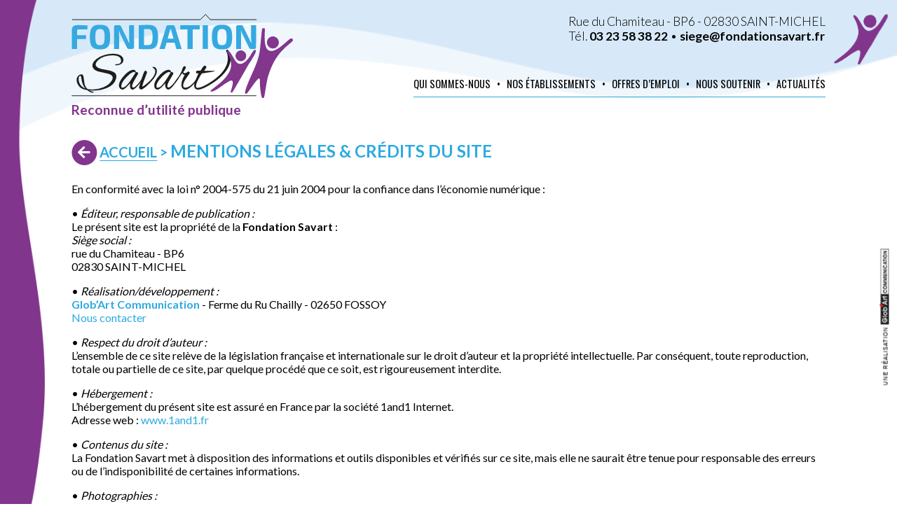

--- FILE ---
content_type: text/html; charset=utf-8
request_url: http://www.fondationsavart.fr/Mentions-legales-Credits-du-site
body_size: 4257
content:

<!doctype html>
<html>
	<head>
		<title>Fondation SAVART • Reconnue d'utilité publique &gt; Mentions légales &amp; Crédits du site</title>
		<meta charset="utf-8" />
		<link rel="icon" type="image/png" href="savart.png">
<!--[if IE]><link rel="shortcut icon" href="favicon.ico"/><![endif]-->
<meta name="description" content="Fondation SAVART • Reconnue d'utilité publique. La Fondation a pour objectif de permettre à chaque personne accueillie de bâtir ou de rebâtir les fondements de son histoire pour aller vers l’avenir.

Depuis 1967, la Fondation a placé au centre de ses actions la personne tout en essayant de s’adapter à l’environnement d’aujourd’hui.

En 1975, La Fondation Savart a été reconnue d'utilité publique par décret." />
<meta name="keywords" content="" />
<meta property="og:title" content="Fondation SAVART • Reconnue d'utilité publique. La Fondation a pour objectif de permettre à chaque personne accueillie de bâtir ou de rebâtir les fondements de son histoire pour aller vers l’avenir.

Depuis 1967, la Fondation a placé au centre de ses actions la personne tout en essayant de s’adapter à l’environnement d’aujourd’hui.

En 1975, La Fondation Savart a été reconnue d'utilité publique par décret." />
<meta property="og:url" content="Mentions-legales-Credits-du-site" />
<meta property="og:site_name" content="Fondation SAVART • Reconnue d'utilité publique. La Fondation a pour objectif de permettre à chaque personne accueillie de bâtir ou de rebâtir les fondements de son histoire pour aller vers l’avenir.

Depuis 1967, la Fondation a placé au centre de ses actions la personne tout en essayant de s’adapter à l’environnement d’aujourd’hui.

En 1975, La Fondation Savart a été reconnue d'utilité publique par décret." />
<meta property="og:image" content="http://www.fondationsavart.fr/images/screen_site.jpg" />
<meta property="og:image_width" content="1250px" />
<meta property="og:image_height" content="852px" />
<link rel="apple-touch-icon" href="apple-touch-icon.png">
<link rel="apple-touch-icon" sizes="120x120" href="apple-touch-icon-120x120-precomposed.png" />
<link rel="apple-touch-icon" sizes="152x152" href="apple-touch-icon-152x152-precomposed.png" />
<meta name="viewport" content="width=device-width, initial-scale=1" />
<link rel="stylesheet" href="https://use.fontawesome.com/releases/v5.0.13/css/all.css" integrity="sha384-DNOHZ68U8hZfKXOrtjWvjxusGo9WQnrNx2sqG0tfsghAvtVlRW3tvkXWZh58N9jp" crossorigin="anonymous">
<link rel="stylesheet" type="text/css" media="screen" href="burger.css">
<link rel="stylesheet" type="text/css" href="grillade-grid.css"/>
<link rel="stylesheet" type="text/css" href="style.css"/>
<link rel="stylesheet" type="text/css" href="animate.css"/>


<script>
var mediabox_settings={"auto_detect":true,"ns":"box","tt_img":true,"sel_g":"#documents_portfolio a[type='image\/jpeg'],#documents_portfolio a[type='image\/png'],#documents_portfolio a[type='image\/gif']","sel_c":".mediabox","str_ssStart":"Diaporama","str_ssStop":"Arr\u00eater","str_cur":"{current}\/{total}","str_prev":"Pr\u00e9c\u00e9dent","str_next":"Suivant","str_close":"Fermer","str_loading":"Chargement\u2026","str_petc":"Taper \u2019Echap\u2019 pour fermer","str_dialTitDef":"Boite de dialogue","str_dialTitMed":"Affichage d\u2019un media","splash_url":"","lity":{"skin":"_simple-dark","maxWidth":"90%","maxHeight":"90%","minWidth":"400px","minHeight":"","slideshow_speed":"2500","opacite":"0.9","defaultCaptionState":"expanded"}};
</script>
<!-- insert_head_css -->
<link rel="stylesheet" href="plugins-dist/mediabox/lib/lity/lity.css?1760097226" type="text/css" media="all" />
<link rel="stylesheet" href="plugins-dist/mediabox/lity/css/lity.mediabox.css?1760097226" type="text/css" media="all" />
<link rel="stylesheet" href="plugins-dist/mediabox/lity/skins/_simple-dark/lity.css?1760097226" type="text/css" media="all" /><script src="prive/javascript/jquery.js?1760094112" type="text/javascript"></script>

<script src="prive/javascript/jquery.form.js?1760094112" type="text/javascript"></script>

<script src="prive/javascript/jquery.autosave.js?1760094112" type="text/javascript"></script>

<script src="prive/javascript/jquery.placeholder-label.js?1760094112" type="text/javascript"></script>

<script src="prive/javascript/ajaxCallback.js?1760094112" type="text/javascript"></script>

<script src="prive/javascript/js.cookie.js?1760094112" type="text/javascript"></script>
<!-- insert_head -->
<script src="plugins-dist/mediabox/lib/lity/lity.js?1760097226" type="text/javascript"></script>
<script src="plugins-dist/mediabox/lity/js/lity.mediabox.js?1760097226" type="text/javascript"></script>
<script src="plugins-dist/mediabox/javascript/spip.mediabox.js?1760097226" type="text/javascript"></script>
<!-- Debut CS -->
<style type="text/css">
<!--/*--><![CDATA[/*><!--*/
a.spip_mail:before{content:"" !important;}
sup, sup.typo_exposants { font-size:78%; font-variant:inherit; line-height:inherit; vertical-align:23%; }
/*]]>*/-->
</style>
<!-- Fin CS -->


<!-- Debut CS -->
<script type="text/javascript"><!--
var cs_prive=window.location.pathname.match(/\/ecrire\/$/)!=null;
jQuery.fn.cs_todo=function(){return this.not('.cs_done').addClass('cs_done');};
var cs_init = function() {
	/* optimisation : 'IF(1)' */ if(!cs_prive) jQuery("a.spip_out,a.spip_url,a.spip_glossaire",this).attr("target", "_blank"); 
}
if(typeof onAjaxLoad=='function') onAjaxLoad(cs_init);
if(window.jQuery) {
var cs_sel_jQuery='';
var cs_CookiePlugin="prive/javascript/js.cookie.js";
jQuery(document).ready(function(){
	cs_init.apply(document);
});
}
// --></script>

<!-- Fin CS -->



<script type="text/javascript">
$(function() {
    $(window).scroll(function() {
        if($(this).scrollTop() != 0) {
            $('#savart-home').fadeIn();  
        } else {
            $('#savart-home').fadeOut();
        }
    });
 
    $('#savart-home').click(function() {
        $('body,html').animate({scrollTop:0},700);
    });  
});
</script>
        
<script src="js/jquery.cycle2.min.js"></script><script type="text/javascript">
	        jQuery(function() {
        	function slideMenu() {
        		var activeState = jQuery('#menu-container .menu-list').hasClass('active');
        		jQuery('#menu-container .menu-list').animate({
        			right: activeState ? '0%' : '-100%'
        		}, 400);
        	}
        	jQuery('#menu-wrapper').click(function(event) {
        		event.stopPropagation();
        		jQuery('#hamburger-menu').toggleClass('open');
        		jQuery('#menu-container .menu-list').toggleClass('active');
             slideMenu();

        		jQuery('body').toggleClass('overflow-hidden');
        	});
          
        jQuery(".menu-list").find('.accordion-toggle').click(function() {
        jQuery(this).toggleClass("active-tab").find("span").toggleClass("icon-minus icon-plus");
        jQuery(this).next().toggleClass("open").slideToggle("fast");
        jQuery(".menu-list .accordion-content").not(jQuery(this).next()).slideUp("fast").removeClass("open");
        jQuery(".menu-list .accordion-toggle").not(jQuery(this)).removeClass("active-tab").find("span").removeClass("icon-minus").addClass("icon-plus")
    });
          
        });
	</script>
        
<!--[if lt IE 9]>
<script src="//html5shim.googlecode.com/svn/trunk/html5.js"></script>
<![endif]-->
</head>

<body>
	
	<a id="savart-home" name="savart-home"><i class="fas fa-arrow-up"></i></a>
		
	<h1>Fondation SAVART - Reconnue d&#8217;utilité publique</h1>
    
    <a href="http://www.globartcom.com" target="_blank" title="Site réalisé par Glob'Art Communication"><span class="globart">Une réalisation <img src="images/globart.png" /></span></a>
    
    <!--<span class="social"><a href="#" target="_blank" title="Recommandez-nous sur Facebook"><i class="fab fa-facebook-f"></i></a><a href="#" target="_blank" title="Recommandez-nous sur Twitter"><i class="fab fa-twitter"></i></a><a href="#" target="_blank" title="Recommandez-nous sur Linkedin"><i class="fab fa-linkedin-in"></i></a></span>-->
    
    <header title="Fondation SAVART • Reconnue d'utilité publique">
        <div class="animated fadeInDown"><span class="contact">Rue du Chamiteau - BP6 - 02830 SAINT-MICHEL<br class='manualbr' />Tél. <a href="tel:0323583822">03 23 58 38 22</a>  •  <a href="mailto:siege@fondationsavart.fr" class="spip_mail">siege@fondationsavart.fr</a></span></div>
        <div class="animated fadeInDown"><a href="http://www.fondationsavart.fr" title="Accueil Fondation SAVART • Reconnue d'utilité publique"><span class="logo"><img
	src="IMG/logo/siteon0.svg?1725625004"
	class="spip_logo"
	width="322"
	height="122"
	alt=""/><span class="slogan">Reconnue d&#8217;utilité publique</span></span></a></div>
        <nav class="animated fadeInDown">
        <a href="-Qui-sommes-nous-" title="Fondation SAVART • Reconnue d'utilité publique &gt; Qui sommes-nous"><span class="bleu-top"></span><span class="bleu-bas"></span>Qui sommes-nous</a> &nbsp; • &nbsp; <a href="-Nos-Etablissements-" title="Fondation SAVART • Reconnue d'utilité publique &gt; Nos Établissements"><span class="bleu-top"></span><span class="bleu-bas"></span>Nos Établissements</a> &nbsp; • &nbsp; <a href="-Offres-d-emploi-" title="Fondation SAVART • Reconnue d'utilité publique &gt; Offres d'emploi"><span class="bleu-top"></span><span class="bleu-bas"></span>Offres d&#8217;emploi</a> &nbsp; • &nbsp; <a href="-Nous-soutenir-" title="Fondation SAVART • Reconnue d'utilité publique &gt; Nous soutenir"><span class="bleu-top"></span><span class="bleu-bas"></span>Nous soutenir</a> &nbsp; • &nbsp; <a href="-Actualites-" title="Fondation SAVART • Reconnue d'utilité publique &gt; Actualités"><span class="bleu-top"></span><span class="bleu-bas"></span>Actualités</a>
        </nav>
    </header>
    
    <!-- resp -->
    <div id="nav-resp" title="Fondation SAVART • Reconnue d'utilité publique">
    <div class="animated fadeInDown"><a href="http://www.fondationsavart.fr" title="Accueil Fondation SAVART • Reconnue d'utilité publique"><span class="logo"><img
	src="IMG/logo/siteon0.svg?1725625004"
	class="spip_logo"
	width="322"
	height="122"
	alt=""/><span class="slogan">Reconnue d&#8217;utilité publique</span></span></a></div>
    </div>
    
    
    <main class="animated fadeIn">
        <h2 class="int"><small><a href="http://www.fondationsavart.fr" title="Accueil Fondation SAVART • Reconnue d'utilité publique"><i class="fas fa-arrow-left"></i> <span class="ariane">Accueil</span></a> &gt; </small>Mentions légales &amp; Crédits du site</h2>
        <div class="txt-legal"><p>En conformité avec la loi n&#176;&nbsp;2004-575 du 21 juin 2004 pour la confiance dans l’économie numérique&nbsp;:</p>
<p>•&nbsp;<i>Éditeur, responsable de publication&nbsp;:</i><br class='manualbr' />Le présent site est la propriété de la <strong>Fondation Savart</strong>&nbsp;:<br class='manualbr' /><i>Siège social&nbsp;:</i><br class='manualbr' />rue du Chamiteau - BP6<br class='manualbr' />02830 SAINT-MICHEL</p>
<p>•&nbsp;<i>Réalisation/développement&nbsp;:</i><br class='autobr' />
<strong><a href="http://www.globartcom.com" class="spip_out" rel="external">Glob’Art Communication</a></strong> - Ferme du Ru Chailly - 02650 FOSSOY<br class='manualbr' /><a href="mailto:contact@globartcom.com" class="spip_mail">Nous contacter</a></p>
<p>•&nbsp;<i>Respect du droit d’auteur&nbsp;:</i><br class='manualbr' />L’ensemble de ce site relève de la législation française et internationale sur le droit d’auteur et la propriété intellectuelle. Par conséquent, toute reproduction, totale ou partielle de ce site, par quelque procédé que ce soit, est rigoureusement interdite.</p>
<p>•&nbsp;<i>Hébergement&nbsp;:</i><br class='manualbr' />L&#8217;hébergement du présent site est assuré en France par la société 1and1 Internet.<br class='autobr' />
Adresse web&nbsp;: <a href="http://www.1and1.fr" class="spip_out" rel="external">www.1and1.fr</a></p>
<p>•&nbsp;<i>Contenus du site&nbsp;:</i><br class='manualbr' />La Fondation Savart met à disposition des informations et outils disponibles et vérifiés sur ce site, mais elle ne saurait être tenue pour responsable des erreurs ou de l’indisponibilité de certaines informations.</p>
<p>•&nbsp;<i>Photographies&nbsp;:</i><br class='manualbr' />Toutes les photographies affichées sur ce site sont tous droits réservés <strong>© Fondation Savart</strong>.<br class='manualbr' />Toute utilisation et reproduction, même partielle, sont interdites sur tous supports.</p></div><hr>
        <div class="baseline"><p>&nbsp;</p><span class="contact">Rue du Chamiteau - BP6 - 02830 SAINT-MICHEL<br class='manualbr' />Tél. <a href="tel:0323583822">03 23 58 38 22</a>  •  <a href="mailto:siege@fondationsavart.fr" class="spip_mail">siege@fondationsavart.fr</a></span><p>© 2019 FONDATION SAVART - Tous droits réservés • <a href="Mentions-legales-Credits-du-site" class="spip_in">Mentions légales et Crédits du site</a></p></div>
    </main>
    
    <span class="deco"><img src="images/bg-left.png" /></span>
    <span class="picto"><img src="images/picto.png" /></span><div id="menu-container">
   <div id="menu-wrapper">
	   <div id="hamburger-menu" title="MENU Fondation SAVART"><span></span><span></span><span></span></div>
      <!-- hamburger-menu -->
   </div>
   <!-- menu-wrapper -->
   <ul class="menu-list accordion">
      
		<li id="nav1" class="toggle accordion-toggle"> 
         <a  href="-Qui-sommes-nous-" class="menu-link" title="Fondation SAVART • Reconnue d'utilité publique &gt; Qui sommes-nous">Qui sommes-nous</a>
      	</li>
     
		<li id="nav2" class="toggle accordion-toggle"> 
         <a  href="-Nos-Etablissements-" class="menu-link" title="Fondation SAVART • Reconnue d'utilité publique &gt; Nos Établissements">Nos Établissements</a>
      	</li>
     
		<li id="nav9" class="toggle accordion-toggle"> 
         <a  href="-Offres-d-emploi-" class="menu-link" title="Fondation SAVART • Reconnue d'utilité publique &gt; Offres d'emploi">Offres d&#8217;emploi</a>
      	</li>
     
		<li id="nav8" class="toggle accordion-toggle"> 
         <a  href="-Nous-soutenir-" class="menu-link" title="Fondation SAVART • Reconnue d'utilité publique &gt; Nous soutenir">Nous soutenir</a>
      	</li>
     
		<li id="nav14" class="toggle accordion-toggle"> 
         <a  href="-Actualites-" class="menu-link" title="Fondation SAVART • Reconnue d'utilité publique &gt; Actualités">Actualités</a>
      	</li>
     
	</ul>
   <!-- menu-list accordion-->
</div>
    
	</body>
</html>


--- FILE ---
content_type: text/css
request_url: http://www.fondationsavart.fr/burger.css
body_size: 1066
content:
/* CSS Document */

ul { list-style: none; }

#menu-wrapper {
    overflow: hidden;
    max-width: 100%;
    cursor: pointer;
}


#menu-wrapper #hamburger-menu {
    position: fixed;
    width: 30px;
    height: 30px;
	top: 20px;
	right: 40px;
	z-index: 99000;
}

#menu-wrapper #hamburger-menu span {
    opacity: 1;
    -ms-filter: "progid:DXImageTransform.Microsoft.Alpha(Opacity=100)";
    left: 0;
    display: block;
    width: 100%;
    height: 4px;
    border-radius: 8px;
    color: white;
    /*background-color: white;*/
    position: absolute;
    -webkit-transform: rotate(0deg);
    transform: rotate(0deg);
    -webkit-transition: .4s ease-in-out;
    transition: .4s ease-in-out;
}

#menu-wrapper #hamburger-menu span:nth-child(1) {
    top: 0;
	background-color: #82358C;
}
#menu-wrapper #hamburger-menu span:nth-child(2) {
    top: 8px;
	background-color: #82358C;
}
#menu-wrapper #hamburger-menu span:nth-child(3) {
    top: 16px;
	background-color: #82358C;
}
#menu-wrapper #hamburger-menu.open span:nth-child(1) {
    top: 10px;
    -webkit-transform: rotate(135deg);
    transform: rotate(135deg);
	background-color: #82358C;
}
#menu-wrapper #hamburger-menu.open span:nth-child(2) {
    opacity: 0;
    -ms-filter: "progid:DXImageTransform.Microsoft.Alpha(Opacity=0)";
    left: -60px;
}
#menu-wrapper #hamburger-menu.open span:nth-child(3) {
    top: 8px;
    -webkit-transform: rotate(-135deg);
    transform: rotate(-135deg);
	background-color: #82358C;
}
#menu-wrapper #hamburger-menu:hover span:nth-child(1), #menu-wrapper #hamburger-menu:hover span:nth-child(2), #menu-wrapper #hamburger-menu:hover span:nth-child(3) {
	background-color: #36a9e1;
}

#menu-container a {
	font-family: 'Roboto Condensed', sans-serif;
	font-weight: 600;
	color: #666;
	text-decoration: none;
	-webkit-transition: .3s ease-in-out;
    transition: .3s ease-in-out;
}
#menu-container a:hover, #menu-container a.on, #menu-container a:focus {
	color: #82358C;
}

#menu-container .menu-list .menu-submenu {
    padding: 0 0 20px 20px;
	text-align: left;
}
#menu-container .menu-list {
    padding-left: 0;
    display: block;
    position: fixed;
    width: 100%;
    max-width: 350px;
    background-color: #fff;
    overflow-y: auto;
    overflow-x: hidden;
	top: 44px;
    right: -100%;
	padding-right: 10px;
	z-index: 98000;
    -webkit-transition: .3s ease-in-out;
    transition: .3s ease-in-out;
}

#menu-container .menu-list li.accordion-toggle, #menu-container .menu-list .menu-login {
    font-size: 1em;
    padding: 20px;
    text-transform: uppercase;
    border-top: 1px solid #82358C;
}
#menu-container .menu-list li:first-of-type {
    border-top: 0;
}

.accordion-toggle, .accordion-content {
    cursor: pointer;
    font: 400 .9em 'Roboto Condensed', sans-serif;
    position: relative;
    letter-spacing: 1px;
}

.accordion-content {
    display: none;
}
.accordion-toggle span[class^='icon-'] {
    position: absolute;
    right: 10px;
    font-size: 25px;
    top: calc(50% - 16px);
	color: #555;
}
.accordion-toggle span.icon-plus, .accordion-toggle span.icon-minus {
    -webkit-transform-origin: 50% 50%;
            transform-origin: 50% 50%;
    -webkit-transition: all .5s ease;
    transition: all .5s ease;
}
.accordion-toggle span.icon-plus {
    -webkit-transform: rotate(90deg);
            transform: rotate(90deg);
}
.icon-minus:before {
    content: "\2013"
}

.icon-plus:before {
    content: "+"
}

.complement {
	padding: 20px;
	border-top: 1px solid #82358C;
	color: #555;
	font: 400 12px Arial, sans-serif;
	line-height: 16px;
}
.complement strong {
	font-weight: 400;
	color: black;
}

span.puce {
	color: #82358C;
}


--- FILE ---
content_type: text/css
request_url: http://www.fondationsavart.fr/style.css
body_size: 3067
content:
/* CSS Document */
@import url('https://fonts.googleapis.com/css?family=Lato:300,400,700');
@import url('https://fonts.googleapis.com/css?family=Oswald:300,400');
@import url('https://fonts.googleapis.com/css?family=Roboto');

/* Généralités **************************************************/
body, html {
	background-color: #fff;
	width: 100%;
	height: 100%;
	margin: 0;
	font-size: 16px;
	text-rendering: optimizeLegibility;
    font-family: 'Lato', Arial, Helvetica, sans-serif;
    color:#000;
}

body {
    position: relative;
	display: table;
	width: 100%;
	min-height: 100%;
}

img {
    max-width: 100%;
    height: auto;
    border: none;
    outline: none;
    vertical-align: bottom;
}

sup {
	vertical-align: text-top;
	text-transform: none;
	font-size: .75em;
}

a {
	text-decoration: none;
}

h1 {
	display: none;
	visibility: hidden;
	opacity: 0;
}

hr {
  height: 2px;
  margin: 2em 0;
  padding: 0;
  color: #82358c;
  background-color: #82358c;
  border: 0;
}

section.resp, #nav-resp, #menu-wrapper, .baseline span.contact {
    display: none;
    visibility: hidden;
    opacity: 0;
}

/* haut de page *************************************************/
#savart-home{
	position: fixed;
	bottom: 20px;
	right: 20px;
	font-size: 26px;
	color: white;
	width: 40px;
	height: 40px;
	text-align: center;
	text-decoration: none;
	background-color: #2daae1;
	-webkit-border-radius: 40px;
	-moz-border-radius: 40px;
	border-radius: 40px;
	-webkit-transition: all .4s ease;
	transition: all .4s ease;
	display: none;
	line-height: 44px;
	cursor: pointer;
	z-index: 1000;
}
#savart-home:hover{
	background-color: #555;
}
/**********************************************************/

/* signature ************/
span.globart {
	position:fixed;
	bottom:260px;
	right:-80px;
	height:14px;
	display:block;
	font:400 8px Verdana, Arial, Helvetica, sans-serif;
	text-transform:uppercase;
	color:black;
	letter-spacing:1px;
	transform:rotate(-90deg);
	z-index:1000;
}
span.globart img {
	width:auto;
	height:90%;
}
/* fin signature **********/

/* les réseaux "sociaux" *************/
span.social {
	position: fixed;
	top: 30px;
	right: 40px;
	font-size: 1.6em;
	z-index: 1000;
}
span.social a i.fab {
	color: #2daae1;
	text-decoration: none;
	margin: 0 0 0 8px;
	-webkit-transition: all .3s ease;
	transition: all .3s ease;
}
span.social a:hover i.fab {
	color: #000;
}
/*_*/

/* décoration gauche *******************/
span.deco {
    position: fixed;
    display: block;
    top: 0;
    left: 0;
    width: 5%;
    height: 100%;
    overlow: hidden;
    z-index: 1000;
}
span.deco img {
    width: 100%;
    height: 100%;
}
span.picto {
    position: fixed;
    display: block;
    top: 20px;
    right: 1%;
    width: 6%;
    height: auto;
    overlow: hidden;
    z-index: 1000;
}
span.picto img {
    width: 100%;
}

/* Pâté de tête **************************************************/
header {
	position: fixed;
	top: 0;
	width: 100%;
    height: 200px;
    background: #fff url("images/bg-header.png") top right no-repeat;
    background-size: 100% 100%;
	z-index: 800;
}

header span.logo {
    position: fixed;
    top: 20px;
    left: 8%;
    width: 316px;
    height: auto;
}

header span.logo span.slogan {
    font-size: 1.2em;
    font-weight: 700;
    color: #82358c;
    display: inline-block;
    margin-top: 5px;
    width: 100%;
}

header span.contact {
    position: fixed;
    width: auto;
    top: 20px;
    right: 8%;
    font-weight: 300;
    font-size: 1.1em;
    color: #000;
    z-index: 2000;
}
header span.contact a, .baseline span.contact a {
    color: #000;
    font-weight: 700;
    -webkit-transition: all .3s ease;
	transition: all .3s ease;
}
header span.contact a:hover, .baseline span.contact a:hover {
     color: #82358c;
}

nav {
    position: fixed;
    top: 101px;
    right: 8%;
    border-bottom: 1px solid #2daae1;
    font-weight: 700;
    font-size: .9em;
    color: #000;
    text-transform: uppercase;
}
nav a {
    color: #000;
    display: inline-block;
    position: relative;
    padding: 8px 0;
}
nav a span.bleu-top {
    position: absolute;
    top: 0;
    display: inline-block;
    width: 100%;
    height: 0;
    background-color: #2daae1;
    -webkit-transition: all .3s ease;
	transition: all .3s ease;
}
nav a span.bleu-bas {
    position: absolute;
    bottom: 0;
    display: inline-block;
    width: 100%;
    height: 0;
    background-color: #2daae1;
    -webkit-transition: all .3s ease;
	transition: all .3s ease;
}
nav a:hover span.bleu-top, nav a.on span.bleu-top {
    height: 4px;
}
nav a:hover span.bleu-bas, nav a.on span.bleu-bas {
    height: 3px;
}

/*_*/

main {
    display: inline-block;
    position: absolute;
    top: 200px;
    left: 50%;
    transform: translateX(-50%);
    width: 84%;
    max-width: 1260px;
}

/* ajout coronavirus *******************************/
.temp {
	background-color: #EFF7FD;
	padding: 10px;
}
.temp a {
	float: left;
	margin: .5em 0 0 0;
	background-color: #16389D;
	padding: 3px 10px;
	border-radius: .2em;
	color: #fff;
	font-weight: 700;
	-webkit-transition: all .3s ease;
	transition: all .3s ease;
}
.temp a:hover {
	background-color: #FF3035;
}

.cycle-slideshow img {
    position: relative;
    z-index: 100;
}
p.caption {
    position: absolute;
    display: block;
    bottom: 0;
    width: 90%;
    padding: .5em 5%;
    margin: 0;
    background-color: #36A9E1;
    color: #fff;
    font-size: 1.4em;
    font-weight: 400;
    text-align: center;
    -webkit-transition: all .3s ease;
	transition: all .3s ease;
    z-index: 1000;
}
p.caption:hover {
    background-color: #82358c;
}
/* pager */
.cycle-pager { 
    z-index: 5000;
    position: absolute;
    top: 0;
    right: 0;
    overflow: hidden;
    background-color: rgba(255,255,255,0.6);
    padding: 0 10px;
    -webkit-transition: all .3s ease;
	transition: all .3s ease;
}
.cycle-pager:hover { 
    background-color: #fff;
}
.cycle-pager span { 
    font-family: arial;
    font-size: 30px;
    width: 12px;
    height: 12px; 
    display: inline-block;
    color: #2daae1;
    cursor: pointer;
    -webkit-transition: all .3s ease;
	transition: all .3s ease;
}
.cycle-pager span.cycle-pager-active, cycle-pager span:hover {
    color: #82358c;
}
.cycle-pager > * {
    cursor: pointer;
}

.h100 {
    display: inline-block;
    position: relative;
    height: 100%;
    background: #2daae1 url("images/bg-grid.png") bottom center no-repeat;
    background-size: contain;
    color: #fff;
    text-align: center;
    -webkit-transition: all .5s ease;
	transition: all .5s ease;
}
.h100-int {
    display: inline-block;
    position: relative;
    height: 100%;
    background: #2daae1 url("images/bg-grid.png") bottom center no-repeat;
    background-size: contain;
    color: #fff;
    text-align: center;
    -webkit-transition: all .5s ease;
	transition: all .5s ease;
}
.pave {
    display: inline-block;
    width: 100%;
    height: 158px;
    background: #2daae1 url("images/bg-grid.png") bottom center no-repeat;
    background-size: 100%;
    color: #fff;
    text-align: center;
    -webkit-transition: all .5s ease;
	transition: all .5s ease;
}
.h100 h2, .pave h2 {
    font-size: 1.5em;
    font-weight: 700;
    text-transform: uppercase;
    margin: 1em 0 .5em 0;
}
.h100 span.texte {
    display: inline-block;
    width: 80%;
    margin: 2em 10% 0 10%;
    font-size: .95em;
    font-weight: 300;
    line-height: 1.3;
    text-align: justify;
}
.h100-int span.texte {
    display: inline-block;
    width: 80%;
    margin: 0 10% 0 10%;
    font-size: .95em;
    font-weight: 300;
    line-height: 1.3;
    text-align: left;
}
.h100 span.dots {
    display: inline-block;
    position: absolute;
    bottom: .5em;
    right: 10%;
    font-size: 5em;
    font-weight: 700;
    text-align: right;
    line-height: .8;
}
.h100:hover, .pave:hover, .h100-int:hover, .pdfs:hover {
    /*background-color: #076892;*/
    background-color: #82358C;
}
.h100-int h3 {
    font-size: 1.3em;
    font-weight: 700;
    text-transform: uppercase;
    margin: 1em 0 .5em 0;
    display: inline-block;
    width: 94%;
    padding: 0 3%;
}
.h100-int h3 small {
    font-weight: 400;
    text-transform: none;
}
.h100-int a {
    font-weight: 700;
    color: #fff;
    border-bottom: 1px solid #fff;
}
.border {
    border: 2px solid #2daae1;
}
.pdfs {
    display: inline-block;
    position: relative;
    width: 100%;
    height: 100%;
    background: #2daae1 url("images/bg-grid.png") bottom center no-repeat;
    background-size: 100%;
    color: #fff;
    text-align: center;
    -webkit-transition: all .5s ease;
	transition: all .5s ease;
}
.pdfs span.pdf {
    position: absolute;
    top: 50%;
    left: 50%;
    width: 90%;
    transform: translate(-50%,-50%);
}
.pdfs span.pdf i.fas {
    font-size: 4em;
    color: #fff;
    -webkit-transition: all .3s ease;
	transition: all .3s ease;
}
.pdfs span.pdf i.fas:hover {
    transform: rotateY(180deg);
}
.pdfs span.pdf h6 {
    font-size: .85em;
    font-weight: 400;
    color: #fff;
    margin: .4em 0 0 0;
}
.baseline {
    text-align: center;
    font: 400 .7em Verdana, Arial, Helvetica;
    color: #999;
}
.baseline a, .txt-legal a {
    color: #2daae1;
    -webkit-transition: all .3s ease;
	transition: all .3s ease;
}
.baseline a:hover, .txt-legal a:hover {
    color: #82358C;
}

/* pages intérieures **************************************************/
section.int .chapo {
    display: inline-block;
    width: 90%;
    padding: 1em 5%;
    background-color: rgba(45,170,225,0.3);
    border-radius: .3em;
    text-align: justify;
    font-style: italic;
    font-weight: 400;
}
h2.int {
    font-weight: 700;
    font-size: 1.5em;
    color: #2DAAE1;
    margin: 0 0 1em 0;
    text-transform: uppercase;
}
h2.int a span.ariane, .emploi a, section.int a {
    color: #2DAAE1;
    border-bottom: 1px solid #2DAAE1;
    -webkit-transition: all .3s ease;
	transition: all .3s ease;
}
h2.int a:hover span.ariane, .emploi a:hover, section.int a:hover {
    color: #82358C;
}
h2.int a i.fas {
	font-size: 20px;
	color: white;
	width: 36px;
	height: 36px;
	text-align: center;
	text-decoration: none;
	background-color: #82358C;
	-webkit-border-radius: 36px;
	-moz-border-radius: 36px;
	border-radius: 36px;
	-webkit-transition: all .4s ease;
	line-height: 36px;
}
h2.int a:hover i.fas {
	background-color: #2DAAE1;
}
h2.int a.link-h2 {
    color: #2DAAE1;
    -webkit-transition: all .3s ease;
	transition: all .3s ease;
}
h2.int a:hover.link-h2 {
    color: #82358C;
}

section.int h4 {
    font-weight: 700;
    font-size: 1.3em;
    color: #82358C;
    margin: 0 0 .5em 0;
}
section div.item h5 {
    display: inline-block;
    height: 40px;
    vertical-align: middle;
    font-weight: 400;
    font-size: .9em;
    width: 94%;
    padding: .5em 3%;
    margin: 0;
    background-color: #36A9E1;
    color: #fff;
    text-align: center;
    -webkit-transition: all .3s ease;
	transition: all .3s ease;
}
section div.item:hover h5 {
    background-color: #82358c;
}
h3.spip {
    font-weight: 700;
    font-size: 1.1em;
    margin: 1.5em 0 .5em 0;
}

.emploi {
    display: inline-block;
    width: 90%;
    height: 80%;
    padding: 10% 5%;
    background: #2daae1 url("images/bg-grid.png") bottom center no-repeat;
    background-size: 100%;
    font-size: .9em;
    font-weight: 300;
    color: #fff;
    text-align: center;
    -webkit-transition: all .5s ease;
	transition: all .5s ease;
}
.emploi:hover, .supp:hover, .entree:hover {
    background-color: #82358C;
}
.emploi span.pdf {
    display: inline-block;
    text-align: center;
    margin: 1em 5%;
    width: 90%;
}
.emploi span.pdf i.fas, .supp span.pdf i.fas {
    font-size: 4em;
    color: #fff;
    -webkit-transition: all .3s ease;
	transition: all .3s ease;
}
.emploi span.pdf i.fas:hover, .supp span.pdf i.fas:hover {
    color: #D6E9F7;
}
.emploi h5 {
    font-size: 1.2em;
    margin: .25em 0;
    font-weight: 400;
}
.emploi strong {
    font-weight: 400;
}
.emploi p.emploi-p {
    margin: .15em 0;
}
.supp {
    display: inline-block;
    margin-top: 1em;
    width: 20%;
    padding: 1em 5%;
    background: #2daae1 url("images/bg-grid.png") bottom center no-repeat;
    background-size: 100%;
    font-size: .9em;
    font-weight: 300;
    color: #fff;
    text-align: center;
    -webkit-transition: all .5s ease;
	transition: all .5s ease;
}
.supp h5, .entree h5 {
    font-size: 1.2em;
    margin: 0 0 1em 0;
    font-weight: 400;
    color: #fff;
}
.supp span.pdf {
    display: inline-block;
    text-align: center;
    margin: 1em 5%;
    width: 90%;
}

.entree {
    display: inline-grid;
    width: 20%;
    height: 50px;
    padding: 10% 1.5%;
    margin: 0 15px 15px 0;
    background: #2daae1 url("images/bg-grid.png") bottom center no-repeat;
    background-size: 100%;
    color: #fff;
    text-align: center;
    -webkit-transition: all .5s ease;
	transition: all .5s ease; 
}

/* tableaux ***********************/
table.spip {
    display: inline-block;
    width: 100%;
}
table.spip tr {
    margin: 2px;
}
table.spip td {
    background-color: #EFF6FC;
    padding: 1em 1.5em;
}
table.spip th {
    background-color: #D6E9F7;
    padding: 1em 1.5em;
    text-align: center;
}


/* responsive *************************************/
@media (max-width: 1335px) {
	
	nav {
        font-family: 'Oswald';
        font-weight: 400;
    }
	
}

@media (max-width: 1280px) {
	
	span.dots {
        display: none;
        visibility: hidden;
        opacity: 0;
    }
	
}

@media (max-width: 1122px) {
	
	header span.logo {
    width: 250px;
    height: auto;
}

    header span.logo span.slogan {
    font-size: 1em;
    }
	
}

@media (max-width: 1024px) {
	
	span.picto {
    display: none;
    }
    
    nav {
    top: 161px;
    font-size: 1em;
    }
    
    main {
    top: 240px;
    }
	
}

@media (max-width: 800px) {
	
    header, section.normal {
        display: none;
        visibility: hidden;
        opacity: 0;
    }
    #menu-wrapper, #nav-resp, section.resp {
    display: block;
    visibility: visible;
    opacity: 1;
    }
    
    #nav-resp {
    position: fixed;
	top: 0;
    padding-top: 15px;
	width: 100%;
    text-align: center;
    background: #fff url("images/bg-header.png") top right no-repeat;
    background-size: 100% 100%;
	z-index: 800; 
    }
    #nav-resp span.logo {
    display: inline-block;
        width: 40%;
        margin: 1em 30%;
    }
    #nav-resp span.logo span.slogan {
    font-size: 1.2em;
    font-weight: 700;
    color: #82358c;
    display: inline-block;
    margin-top: 5px;
    width: 100%;
    }
    
    .h100, .h100-int, .pave, .cycle-slideshow, .emploi, .item {
        margin-bottom: 1em;
    }
    
    .supp {
    width: 50%;
    }
    
    .baseline span.contact {
    display: inline-block;
        visibility: visible;
        opacity: 1;
    font-weight: 300;
    font-size: 1.1em;
    color: #000;
    width: 100%;
    }
    
}



--- FILE ---
content_type: image/svg+xml
request_url: http://www.fondationsavart.fr/IMG/logo/siteon0.svg?1725625004
body_size: 3542
content:
<?xml version="1.0" encoding="UTF-8"?>
<svg xmlns="http://www.w3.org/2000/svg" viewBox="0 0 321.79 122.07" width="322" height="122">
  <defs>
    <style>.a{fill:#1d1d1b;stroke-miterlimit:10;stroke-width:0.1px;}.a,.b{stroke:#1d1d1b;}.b{fill:none;stroke-linecap:round;stroke-linejoin:round;}.c{fill:#36a9e1;}.d{fill:#82368c;}</style>
  </defs>
  <title>logo-savart</title>
  <path class="a" d="M75.26,66.48c0,3.21-1.57,5.4-4.77,6.66a13.92,13.92,0,0,1-4.93,1.17,3.38,3.38,0,0,1-2-.47.58.58,0,0,1-.16-.39c0-.31.71-.55,2.19-.63a10.63,10.63,0,0,0,3.44-.55,4.9,4.9,0,0,0,3-4.61,7.34,7.34,0,0,0-.86-3.29c-1.64-3-5.63-4.46-12.13-4.46a37.38,37.38,0,0,0-11,1.65A23.13,23.13,0,0,0,39,66.48c-2.73,2.51-4.06,4.78-4.06,6.73,0,3.05,3,5.25,9,6.66l9.24,1.71a23.53,23.53,0,0,1,8.29,2.82A6.88,6.88,0,0,1,65,90.66a12.53,12.53,0,0,1-.55,3.52Q62,102.63,51.55,107.09a50.73,50.73,0,0,1-20.5,3.84,48.47,48.47,0,0,1-5.87-.32A24.66,24.66,0,0,0,31.84,113h-.09c.24.09.32.24.32.32,0,.47-.55.71-1.64.71-2.11,0-4.78-1.25-8-3.84-4.46-.7-7.66-2-9.7-3.6A16.11,16.11,0,0,1,9.06,102a14.07,14.07,0,0,1-1.8-6.42,7.34,7.34,0,0,1,1-3.91c1.57-2.74,3.52-4.15,6-4.15,1.8,0,2.89,1.56,3.21,4.62.7,5.71,1.17,9.15,1.48,10.17a15.21,15.21,0,0,0,4,6.5,34.52,34.52,0,0,0,7.12.7,41.7,41.7,0,0,0,16.2-3.21c5.63-2.34,9.7-5.56,12.13-9.7a8.31,8.31,0,0,0,1.48-4.31c0-2.42-2.19-4.38-6.49-5.71L39.58,83.46c-5.64-1.33-9.31-4.69-9.31-8.76q0-4.7,5.87-9.39a31.92,31.92,0,0,1,11.18-5.63,42,42,0,0,1,12.68-2c7.75,0,13.69,2.41,15,7A6.3,6.3,0,0,1,75.26,66.48Zm-58.45,36.7a35.43,35.43,0,0,1-2.58-9.62c-.4-2.74-.79-4.15-1.33-4.15-.86,0-2.74.86-2.74,4.93a14.34,14.34,0,0,0,4.22,10.33A13.26,13.26,0,0,0,20.1,108,20.24,20.24,0,0,1,16.81,103.18Z"/>
  <line class="b" x1="0.5" y1="118.49" x2="268.45" y2="118.49"/>
  <polyline class="b" points="1.01 8.18 187.22 8.18 194.95 0.5 201.67 8.18 268.7 8.18"/>
  <path class="c" d="M10.53,22.24c-1.95,0-2.7.75-2.7,2.55v5.88H21V36.2H7.83V50.65H.21V23.24c0-4.43,3-7.12,7.57-7.12a141.08,141.08,0,0,1,15.45.54l-.4,5.58Z"/>
  <path class="c" d="M56,33.46c0,13.8-3.88,17.84-14.75,17.84s-14.7-4-14.7-17.84,3.84-17.84,14.7-17.84S56,19.65,56,33.46Zm-21.47,0c0,9.12,1.54,11.71,6.72,11.71S48,42.58,48,33.46s-1.54-11.71-6.73-11.71S34.54,24.34,34.54,33.46Z"/>
  <path class="c" d="M90.78,47.91a2.41,2.41,0,0,1-2.69,2.74H83.36c-1.59,0-2.29-.75-3-2.25l-9-18.33a31.18,31.18,0,0,1-2.09-5.34h-.55A40.48,40.48,0,0,1,69,30.22V50.65H61.79V19a2.44,2.44,0,0,1,2.74-2.74h4.63c1.59,0,2.29.74,3,2.24L80.92,36.3c.75,1.49,1.69,3.58,2.49,5.53h.5c-.15-1.95-.3-3.84-.3-5.78V16.27h7.17Z"/>
  <path class="c" d="M125.76,33.46c0,13.6-3.84,17.64-14.65,17.64-5.18,0-9.42-.2-13.35-.45V16.27c3.93-.25,8.12-.45,13.35-.45C121.92,15.82,125.76,19.85,125.76,33.46Zm-8,0c0-9-1.55-11.71-6.68-11.71-2.2,0-4,.05-5.78.05V45.07c1.74,0,3.68,0,5.78,0C116.24,45.11,117.79,42.48,117.79,33.46Z"/>
  <path class="c" d="M138.11,41.63l-2.49,9h-7.77l9.91-32.39a2.62,2.62,0,0,1,2.64-2h7.18a2.58,2.58,0,0,1,2.64,2l9.91,32.39h-7.72l-2.49-9Zm7.28-16.4c-.26-1-.55-2.19-.7-3.23h-1.35l-.75,3.23L139.7,35.75h8.58Z"/>
  <path class="c" d="M176.07,22.44V50.65h-7.62V22.44H158.19V16.27h28.15v6.17Z"/>
  <path class="c" d="M190.72,50.65V16.27h7.57V50.65Z"/>
  <path class="c" d="M233.57,33.46c0,13.8-3.89,17.84-14.75,17.84s-14.7-4-14.7-17.84,3.84-17.84,14.7-17.84S233.57,19.65,233.57,33.46Zm-21.48,0c0,9.12,1.55,11.71,6.73,11.71s6.72-2.59,6.72-11.71S224,21.75,218.82,21.75,212.09,24.34,212.09,33.46Z"/>
  <path class="c" d="M268.34,47.91a2.42,2.42,0,0,1-2.69,2.74h-4.73c-1.6,0-2.29-.75-3-2.25l-9-18.33a30.38,30.38,0,0,1-2.09-5.34h-.55a40.48,40.48,0,0,1,.35,5.49V50.65h-7.23V19a2.45,2.45,0,0,1,2.74-2.74h4.64c1.59,0,2.29.74,3,2.24l8.72,17.79c.74,1.49,1.69,3.58,2.49,5.53h.5c-.15-1.95-.3-3.84-.3-5.78V16.27h7.17Z"/>
  <path class="a" d="M88.49,109.55a2.9,2.9,0,0,1-1.22-.25c-2.08-.9-2.46-3.79-2.22-6.42a22.69,22.69,0,0,1,.29-2.78L80.89,105c-2.87,2.87-5.41,4.56-6.71,4.56A5.78,5.78,0,0,1,69,104.69c-.51-4.25,2.09-9.33,7.18-15S85.91,81,89.93,81a3.56,3.56,0,0,1,2.59.89c.64.74.93,2.54,1.14,2.54.36,0,.65-.25,1-.25a2.64,2.64,0,0,1,2.23,2c.07.17-1.51,2.86-4.6,8.09s-4.52,8.66-4.24,10.55c.22,1.22.72,1.87,1.58,1.87,2.52,0,7-4.66,13.64-14,.15-.25.29-.33.43-.33s.36.16.36.58a3.25,3.25,0,0,1-.64,1.62C97.32,103.85,91.73,109.55,88.49,109.55ZM91.08,84c-2.94,0-6.89,2.69-11.84,8-5.17,5.47-7.47,10-7,13.47.21,1.31.69,1.46,1.62,1.46,2.73,0,6.63-2.92,11.44-9.87L93,85.14A1.91,1.91,0,0,0,91.08,84Z"/>
  <path class="a" d="M124,82.94c0,4.32-3.37,10-9.4,16.17-5.24,5.4-9.73,9.23-13.1,10.45-.94,0-3.3-1.55-3.38-2.62-.07-.89,1.26-5.45,3.63-12.56s4-11.12,4.81-11.86a1,1,0,0,1,.79-.33,2.72,2.72,0,0,1,2.3,2.62c0,.17-1.22,3.35-3.59,9.65s-3.45,9.88-3.3,11q3.12-1.1,10.55-8.08c5.88-5.64,8.4-10.3,8.4-14a5.39,5.39,0,0,0-3.16-5.22.75.75,0,0,1-.5-.74c0-.65.21-.73.79-.73C121.57,76.73,124,78.85,124,82.94Z"/>
  <path class="a" d="M140.67,109.47a3.73,3.73,0,0,1-1.22-.24c-2.41-.91-3.24-3.66-3.24-6.35a14,14,0,0,1,.28-2.78L132,105c-2.87,2.87-5.37,4.56-6.66,4.56a5.25,5.25,0,0,1-5-5c-.42-4.26,1.86-9.23,7-15S137.07,81,141.09,81a3.53,3.53,0,0,1,2.58.89c.65.74.93,2.54,1.15,2.54s.64-.25,1-.25a2.63,2.63,0,0,1,2.23,2c.07.17-1.51,2.86-4.59,8.09s-4.52,8.66-4.24,10.55c.22,1.22.72,1.87,1.58,1.87,2.51,0,7-4.66,13.64-14,.15-.25.28-.33.43-.33s.36.16.36.58a3.25,3.25,0,0,1-.64,1.62C148.48,103.85,143.9,109.47,140.67,109.47ZM142.23,84c-2.94,0-6.89,2.69-11.84,8q-7.74,8.2-7,13.47c.19,1.32.95,1.46,1.89,1.46,2.72,0,6.36-2.92,11.17-9.87l7.61-11.93A1.89,1.89,0,0,0,142.23,84Z"/>
  <path class="a" d="M179,100a35.82,35.82,0,0,1-4.18,4.56c-3.74,3.19-6.49,5-9,5-4.09,0-6.05-2.88-6.05-7.05a23.1,23.1,0,0,1,1.86-8.17,31.21,31.21,0,0,1,3.16-6.21,3.9,3.9,0,0,1-.93.08c-1.15,0-2.08-.9-2.87-2.77l-5.31,7.84c-2.95,4.17-4.67,6.29-5.17,6.29-.29,0-.36-.08-.36-.32a2.46,2.46,0,0,1,.36-1.07,11.55,11.55,0,0,1,.86-1.31,74.1,74.1,0,0,0,8.83-14c1.07-4.74,2.51-7.11,4.16-7.11a1.5,1.5,0,0,1,1.65,1.72,7.89,7.89,0,0,1-1.79,4.08c-1.15,1.72-1.72,2.54-1.72,2.62,0,1.14.71,1.72,2.22,1.72a5.1,5.1,0,0,0,2.87-1.07l1.87-1.3a.75.75,0,0,1,.43-.09,2.1,2.1,0,0,1,1.94,2.3l-5,7.1c-3.08,4.5-4.64,8.09-4.59,10.79.05,2.34,1.2,3.18,3.28,3.18s4.76-.81,8-3.51A36.29,36.29,0,0,0,178.83,98l1.72-2.29c.22-.25.5-.66.72-.66s.51.17.51.58a2.77,2.77,0,0,1-.65,1.47Z"/>
  <path class="d" d="M253.28,64a7.8,7.8,0,1,0-10.42,3.62A7.8,7.8,0,0,0,253.28,64Z"/>
  <path class="d" d="M301.25,43.62a8.74,8.74,0,1,0-10.79,6A8.74,8.74,0,0,0,301.25,43.62Z"/>
  <path class="a" d="M231.52,62.23c-1.79-5.79-3.08-10.9-5.31-10.54-3.52,1.33.25,2.45,1,9.63,3.23,24.78-32.59,41.79-33.77,42.54a28.37,28.37,0,0,1-8.87,3.19c-2.74.39-3.72-.67-3.72-2.46,0-2.94,2.08-7.19,3.95-10.78q3.33-6.25,4.73-7.61c.29-.08,3.67-.65,10.13-1.63,5.66-.82,8.46-1.47,8.46-2,0-.09-.08-.17-.21-.25-.72.08-3,.08-7,.16-4.31.09-7,0-8.26-.08,2.3-2.93,3.44-4.73,3.44-5.47,0-.49-.35-1-1.14-1.47s-1.29-.66-1.66-.57c-.78.32-1.79,1.39-3.08,3.27-.86,1.39-1.72,2.69-2.65,4h-4.17a3.54,3.54,0,0,1-.64.09,2.51,2.51,0,0,0-.94.49,1.89,1.89,0,0,0-.79,1.47c0,1.64,1.29,2.21,3.8,1.64-1.35,2.86-2.65,5.8-3.94,8.74-1.72,3.84-2.58,6.87-2.58,8.91,0,5,3.13,6.44,7.08,6,2.73-.32,9.16-3,12.64-5.15C200.46,102.9,232.49,86.7,231.52,62.23Z"/>
  <path class="d" d="M275.36,38.28c.93-9.71,1.55-15.46,1.55-15.46a2.51,2.51,0,0,1,3.2-2.27c.71.2,1.29.87,1.19,2.25-.5,7.28-1.37,18.8,2,26.47,8.18,14,28.57-9.53,34.72-13.34.7-.43,1.89-1.13,3,0a2.64,2.64,0,0,1-.3,4C314,46.75,296.3,56.05,286.16,89.43c-2.07,5-4.93,27.09-5.92,30.56-.75,2.63-2.06,2.19-2.69,1.75-2.34-1.28-3.78-18.88-3.6-23.2s-.41-6.52-2.68-4.31c-2.68,1.8-13.12,17.21-15.44,20.06-1.19,1.46-1.89,1.41-2.44,1.33a1.21,1.21,0,0,1-.87-.5c-1.52-2.19,4.81-17.11,10.21-29,9.94-21.89,10.06-27.39,11-32.45C274.19,50.86,275.36,38.28,275.36,38.28Z"/>
  <path class="d" d="M265.87,59.5C257.39,74,259.71,69,253.76,79.57,250,86.24,237.34,108,235.08,111.63c-1.26,2-1.63,2.86-3,2.25-1-.43-.55-1.36-.45-1.91,2.24-7,3.19-11.66,2.82-13.36-.72-4.31-4.82-1.37-8.78.94-.58.33-1.54,1-2.23,1.35-3.63,2.47-1.12.93-7.84,5.55-4.36,3-9.54,6-12,6-1.74,0-1.87-.7-.93-1.84,5.86-4.76,8.7-6.86,8.7-6.86,17.89-13.37,20-24.86,20-24.86,2.44-7.77-1.63-17.69-5-23.13-2-3.25,1.24-3.67,2.9-1.5,3.77,3.35,8.49,15,11.86,16.72,0,0,3.22,3,8.29.24,7.63-4.14,10.45-11.15,14.26-16.69,3-4.55,6-2.38,3.54,2.16A27.49,27.49,0,0,0,265.87,59.5Z"/>
</svg>
